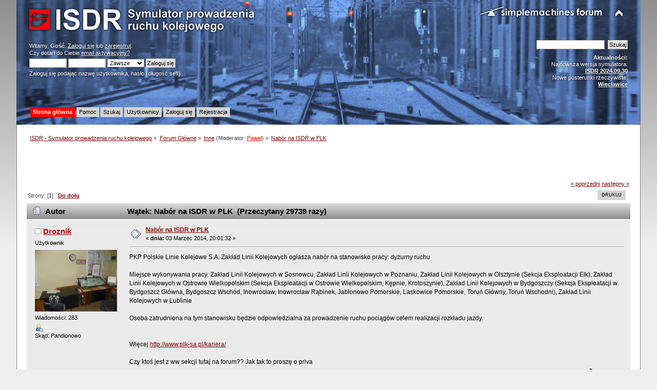

--- FILE ---
content_type: text/html; charset=UTF-8
request_url: https://isdr.pl/index.php/topic,373.0.html?PHPSESSID=r14dhbb7bhtu896f69qca9i411
body_size: 5688
content:
<!DOCTYPE html PUBLIC "-//W3C//DTD XHTML 1.0 Transitional//EN" "http://www.w3.org/TR/xhtml1/DTD/xhtml1-transitional.dtd">
<html xmlns="http://www.w3.org/1999/xhtml">
<head>
	<link rel="stylesheet" type="text/css" href="https://isdr.pl/Themes/ISDR/css/index.css?fin20" />
	<link rel="stylesheet" type="text/css" href="https://isdr.pl/Themes/default/css/webkit.css" />
	<script type="text/javascript" src="https://isdr.pl/Themes/default/scripts/script.js?fin20"></script>
	<script type="text/javascript" src="https://isdr.pl/Themes/ISDR/scripts/theme.js?fin20"></script>
	<script type="text/javascript"><!-- // --><![CDATA[
		var smf_theme_url = "https://isdr.pl/Themes/ISDR";
		var smf_default_theme_url = "https://isdr.pl/Themes/default";
		var smf_images_url = "https://isdr.pl/Themes/ISDR/images";
		var smf_scripturl = "https://isdr.pl/index.php?PHPSESSID=r14dhbb7bhtu896f69qca9i411&amp;";
		var smf_iso_case_folding = false;
		var smf_charset = "UTF-8";
		var ajax_notification_text = "Ładowanie...";
		var ajax_notification_cancel_text = "Anuluj";
	// ]]></script>
	<meta http-equiv="Content-Type" content="text/html; charset=UTF-8" />
	<meta name="description" content="Nabór na ISDR w PLK" />
	<meta name="keywords" content="isdr symulator pulpit kostkowy sterowanie ruchem kolejowym e1 dyżurny ruchu kolej pkp przekaźniki msts trainz maszyna eu07 et22" />
	<title>Nabór na ISDR w PLK</title>
	<link rel="canonical" href="https://isdr.pl/index.php?topic=373.0" />
	<link rel="help" href="https://isdr.pl/index.php?PHPSESSID=r14dhbb7bhtu896f69qca9i411&amp;action=help" />
	<link rel="search" href="https://isdr.pl/index.php?PHPSESSID=r14dhbb7bhtu896f69qca9i411&amp;action=search" />
	<link rel="contents" href="https://isdr.pl/index.php?PHPSESSID=r14dhbb7bhtu896f69qca9i411&amp;" />
	<link rel="alternate" type="application/rss+xml" title="ISDR - Symulator prowadzenia ruchu kolejowego - RSS" href="https://isdr.pl/index.php?PHPSESSID=r14dhbb7bhtu896f69qca9i411&amp;type=rss;action=.xml" />
	<link rel="prev" href="https://isdr.pl/index.php/topic,373.0/prev_next,prev.html?PHPSESSID=r14dhbb7bhtu896f69qca9i411" />
	<link rel="next" href="https://isdr.pl/index.php/topic,373.0/prev_next,next.html?PHPSESSID=r14dhbb7bhtu896f69qca9i411" />
	<link rel="index" href="https://isdr.pl/index.php/board,6.0.html?PHPSESSID=r14dhbb7bhtu896f69qca9i411" />
		<script type="text/javascript" src="https://isdr.pl/Themes/default/scripts/captcha.js"></script>
</head>
<body>
<div id="wrapper" style="width: 95%">
	<div id="header"><div class="frame">
		<div id="top_section">
			<h1 class="forumtitle">
				<a href="https://isdr.pl/index.php?PHPSESSID=r14dhbb7bhtu896f69qca9i411&amp;"><img src="https://isdr.pl/Themes/ISDR/images/isdrlogo.png" alt="ISDR - Symulator prowadzenia ruchu kolejowego" /></a>
			</h1>
			<img id="upshrink" src="https://isdr.pl/Themes/ISDR/images/upshrink.png" alt="*" title="Zmniejsz lub zwiększ nagłówek." style="display: none;" />
			<img id="smflogo" src="https://isdr.pl/Themes/ISDR/images/smflogo.png" alt="Simple Machines Forum" title="Simple Machines Forum" />
		</div>
		<div id="upper_section" class="middletext">
			<div class="user">
				<script type="text/javascript" src="https://isdr.pl/Themes/default/scripts/sha1.js"></script>
				<form id="guest_form" action="https://isdr.pl/index.php?PHPSESSID=r14dhbb7bhtu896f69qca9i411&amp;action=login2" method="post" accept-charset="UTF-8"  onsubmit="hashLoginPassword(this, 'edd644d4cf424aa3e55cff26f51d448b');">
					<div class="info">Witamy, <strong>Gość</strong>. <a href="https://isdr.pl/index.php?PHPSESSID=r14dhbb7bhtu896f69qca9i411&amp;action=login">Zaloguj się</a> lub <a href="https://isdr.pl/index.php?PHPSESSID=r14dhbb7bhtu896f69qca9i411&amp;action=register">zarejestruj</a>.<br />Czy dotarł do Ciebie <a href="https://isdr.pl/index.php?PHPSESSID=r14dhbb7bhtu896f69qca9i411&amp;action=activate">email aktywacyjny?</a></div>
					<input type="text" name="user" size="10" class="input_text" />
					<input type="password" name="passwrd" size="10" class="input_password" />
					<select name="cookielength">
						<option value="60">1 Godzina</option>
						<option value="1440">1 Dzień</option>
						<option value="10080">1 Tydzień</option>
						<option value="43200">1 Miesiąc</option>
						<option value="-1" selected="selected">Zawsze</option>
					</select>
					<input type="submit" value="Zaloguj się" class="button_submit" /><br />
					<div class="info">Zaloguj się podając nazwę użytkownika, hasło i długość sesji</div>
<input type="hidden" name="hash_passwrd" value="" /><input type="hidden" name="eea572061f9" value="edd644d4cf424aa3e55cff26f51d448b" />
				</form>
			</div>
			<div class="news normaltext">
				<form id="search_form" action="https://isdr.pl/index.php?PHPSESSID=r14dhbb7bhtu896f69qca9i411&amp;action=search2" method="post" accept-charset="UTF-8">
					<input type="text" name="search" value="" class="input_text" />&nbsp;
					<input type="submit" name="submit" value="Szukaj" class="button_submit" />
					<input type="hidden" name="advanced" value="0" />
					<input type="hidden" name="topic" value="373" /></form>
				<h2>Aktualności: </h2>
				<p>Najnowsza wersja symulatora:<br /><a href="http://www.symulator.isdr.pl/download.php" class="bbc_link" target="_blank"><strong>ISDR 2024.09.30</strong></a><br />Nowe posterunki rzeczywiste:<br /><a href="http://www.symulator.isdr.pl/download.php" class="bbc_link" target="_blank"><strong>Więcławice</strong></a></p>
			</div>
		</div>
		<br class="clear" />
		<script type="text/javascript"><!-- // --><![CDATA[
			var oMainHeaderToggle = new smc_Toggle({
				bToggleEnabled: true,
				bCurrentlyCollapsed: false,
				aSwappableContainers: [
					'upper_section'
				],
				aSwapImages: [
					{
						sId: 'upshrink',
						srcExpanded: smf_images_url + '/upshrink.png',
						altExpanded: 'Zmniejsz lub zwiększ nagłówek.',
						srcCollapsed: smf_images_url + '/upshrink2.png',
						altCollapsed: 'Zmniejsz lub zwiększ nagłówek.'
					}
				],
				oThemeOptions: {
					bUseThemeSettings: false,
					sOptionName: 'collapse_header',
					sSessionVar: 'eea572061f9',
					sSessionId: 'edd644d4cf424aa3e55cff26f51d448b'
				},
				oCookieOptions: {
					bUseCookie: true,
					sCookieName: 'upshrink'
				}
			});
		// ]]></script>
		<div id="main_menu">
			<ul class="dropmenu" id="menu_nav">
				<li id="button_home">
					<a class="active firstlevel" href="https://isdr.pl/index.php?PHPSESSID=r14dhbb7bhtu896f69qca9i411&amp;">
						<span class="last firstlevel">Strona główna</span>
					</a>
				</li>
				<li id="button_help">
					<a class="firstlevel" href="https://isdr.pl/index.php?PHPSESSID=r14dhbb7bhtu896f69qca9i411&amp;action=help">
						<span class="firstlevel">Pomoc</span>
					</a>
				</li>
				<li id="button_search">
					<a class="firstlevel" href="https://isdr.pl/index.php?PHPSESSID=r14dhbb7bhtu896f69qca9i411&amp;action=search">
						<span class="firstlevel">Szukaj</span>
					</a>
				</li>
				<li id="button_mlist">
					<a class="firstlevel" href="https://isdr.pl/index.php?PHPSESSID=r14dhbb7bhtu896f69qca9i411&amp;action=mlist">
						<span class="firstlevel">Użytkownicy</span>
					</a>
					<ul>
						<li>
							<a href="https://isdr.pl/index.php?PHPSESSID=r14dhbb7bhtu896f69qca9i411&amp;action=mlist">
								<span>Widok listy użytkowników</span>
							</a>
						</li>
						<li>
							<a href="https://isdr.pl/index.php?PHPSESSID=r14dhbb7bhtu896f69qca9i411&amp;action=mlist;sa=search">
								<span class="last">Szukaj użytkowników</span>
							</a>
						</li>
					</ul>
				</li>
				<li id="button_login">
					<a class="firstlevel" href="https://isdr.pl/index.php?PHPSESSID=r14dhbb7bhtu896f69qca9i411&amp;action=login">
						<span class="firstlevel">Zaloguj się</span>
					</a>
				</li>
				<li id="button_register">
					<a class="firstlevel" href="https://isdr.pl/index.php?PHPSESSID=r14dhbb7bhtu896f69qca9i411&amp;action=register">
						<span class="last firstlevel">Rejestracja</span>
					</a>
				</li>
			</ul>
		</div>
		<br class="clear" />
	</div></div>
	<div id="content_section"><div class="frame">
		<div id="main_content_section">
	<div class="navigate_section">
		<ul>
			<li>
				<a href="https://isdr.pl/index.php?PHPSESSID=r14dhbb7bhtu896f69qca9i411&amp;"><span>ISDR - Symulator prowadzenia ruchu kolejowego</span></a> &#187;
			</li>
			<li>
				<a href="https://isdr.pl/index.php?PHPSESSID=r14dhbb7bhtu896f69qca9i411&amp;#c1"><span>Forum Główne</span></a> &#187;
			</li>
			<li>
				<a href="https://isdr.pl/index.php/board,6.0.html?PHPSESSID=r14dhbb7bhtu896f69qca9i411"><span>Inne</span></a> (Moderator: <a href="https://isdr.pl/index.php?PHPSESSID=r14dhbb7bhtu896f69qca9i411&amp;action=profile;u=3" title="Moderator działu" style="color: #FF0000;">Paweł</a>) &#187;
			</li>
			<li class="last">
				<a href="https://isdr.pl/index.php/topic,373.0.html?PHPSESSID=r14dhbb7bhtu896f69qca9i411"><span>Nabór na ISDR w PLK</span></a>
			</li>
		</ul>
	</div><script async src="http://pagead2.googlesyndication.com/pagead/js/adsbygoogle.js"></script>
<!-- lisek - srednia mala -->
<ins class="adsbygoogle"
     style="display:inline-block;width:468px;height:60px"
     data-ad-client="ca-pub-6304015740494774"
     data-ad-slot="2190710040"></ins>
<script>
(adsbygoogle = window.adsbygoogle || []).push({});
</script>
			<a id="top"></a>
			<a id="msg5411"></a>
			<div class="pagesection">
				<div class="nextlinks"><a href="https://isdr.pl/index.php/topic,373.0/prev_next,prev.html?PHPSESSID=r14dhbb7bhtu896f69qca9i411#new">&laquo; poprzedni</a> <a href="https://isdr.pl/index.php/topic,373.0/prev_next,next.html?PHPSESSID=r14dhbb7bhtu896f69qca9i411#new">następny &raquo;</a></div>
		<div class="buttonlist floatright">
			<ul>
				<li><a class="button_strip_print" href="https://isdr.pl/index.php?PHPSESSID=r14dhbb7bhtu896f69qca9i411&amp;action=printpage;topic=373.0" rel="new_win nofollow"><span class="last">Drukuj</span></a></li>
			</ul>
		</div>
				<div class="pagelinks floatleft">Strony: [<strong>1</strong>]   &nbsp;&nbsp;<a href="#lastPost"><strong>Do dołu</strong></a></div>
			</div>
			<div id="forumposts">
				<div class="cat_bar">
					<h3 class="catbg">
						<img src="https://isdr.pl/Themes/ISDR/images/topic/normal_post.gif" align="bottom" alt="" />
						<span id="author">Autor</span>
						Wątek: Nabór na ISDR w PLK &nbsp;(Przeczytany 29739 razy)
					</h3>
				</div>
				<form action="https://isdr.pl/index.php?PHPSESSID=r14dhbb7bhtu896f69qca9i411&amp;action=quickmod2;topic=373.0" method="post" accept-charset="UTF-8" name="quickModForm" id="quickModForm" style="margin: 0;" onsubmit="return oQuickModify.bInEditMode ? oQuickModify.modifySave('edd644d4cf424aa3e55cff26f51d448b', 'eea572061f9') : false">
				<div class="windowbg">
					<span class="topslice"><span></span></span>
					<div class="post_wrapper">
						<div class="poster">
							<h4>
								<img src="https://isdr.pl/Themes/ISDR/images/useroff.gif" alt="Offline" />
								<a href="https://isdr.pl/index.php?PHPSESSID=r14dhbb7bhtu896f69qca9i411&amp;action=profile;u=99" title="Zobacz profil Droznik" style="color: ;">Droznik</a>
							</h4>
							<ul class="reset smalltext" id="msg_5411_extra_info">
								<li class="postgroup">Użytkownik</li>
								<li class="stars"></li>
								<li class="avatar">
									<a href="https://isdr.pl/index.php?PHPSESSID=r14dhbb7bhtu896f69qca9i411&amp;action=profile;u=99" style="color: ;">
										<img class="avatar" src="https://isdr.pl/index.php?PHPSESSID=r14dhbb7bhtu896f69qca9i411&amp;action=dlattach;attach=590;type=avatar" alt="" />
									</a>
								</li>
								<li class="postcount">Wiadomości: 283</li>
								<li class="profile">
									<ul>
										<li><a href="https://isdr.pl/index.php?PHPSESSID=r14dhbb7bhtu896f69qca9i411&amp;action=profile;u=99" style="color: ;"><img src="https://isdr.pl/Themes/ISDR/images/icons/profile_sm.gif" alt="Zobacz profil" title="Zobacz profil" /></a></li>
									</ul>
								</li>
								<li class="custom">Skąd: Pandionowo</li>
							</ul>
						</div>
						<div class="postarea">
							<div class="flow_hidden">
								<div class="keyinfo">
									<div class="messageicon">
										<img src="https://isdr.pl/Themes/ISDR/images/post/xx.gif" alt="" />
									</div>
									<h5 id="subject_5411">
										<a href="https://isdr.pl/index.php/topic,373.msg5411.html?PHPSESSID=r14dhbb7bhtu896f69qca9i411#msg5411" rel="nofollow">Nabór na ISDR w PLK</a>
									</h5>
									<div class="smalltext">&#171; <strong> dnia:</strong> 03 Marzec 2014, 20:01:32 &#187;</div>
									<div id="msg_5411_quick_mod"></div>
								</div>
							</div>
							<div class="post">
								<div class="inner" id="msg_5411">PKP Polskie Linie Kolejowe S.A. Zakład Linii Kolejowych ogłasza nabór na stanowisko pracy: dyżurny ruchu<br /><br />Miejsce wykonywania pracy: Zakład Linii Kolejowych w Sosnowcu, Zakład Linii Kolejowych w Poznaniu, Zakład Linii Kolejowych w Olsztynie (Sekcja Eksploatacji Ełk), Zakład Linii Kolejowych w Ostrowie Wielkopolskim (Sekcja Eksploatacji w Ostrowie Wielkopolskim, Kępnie, Krotoszynie), Zakład Linii Kolejowych w Bydgoszczy (Sekcja Eksploatacji w Bydgoszcz Główna, Bydgoszcz Wschód, Inowrocław, Inowrocław Rąbinek, Jabłonowo Pomorskie, Laskowice Pomorskie, Toruń Główny, Toruń Wschodni), Zakład Linii Kolejowych w Lublinie<br /><br />Osoba zatrudniona na tym stanowisku będzie odpowiedzialna za prowadzenie ruchu pociągów celem realizacji rozkładu jazdy.<br /><br /><br />Więcej <a href="http://www.plk-sa.pl/kariera/" class="bbc_link" target="_blank">http://www.plk-sa.pl/kariera/</a><br /><br />Czy ktoś jest z ww sekcji tutaj na forum?? Jak tak to proszę o priva</div>
							</div>
						</div>
						<div class="moderatorbar">
							<div class="smalltext modified" id="modified_5411">
							</div>
							<div class="smalltext reportlinks">
								<img src="https://isdr.pl/Themes/ISDR/images/ip.gif" alt="" />
								Zapisane
							</div>
						</div>
					</div>
					<span class="botslice"><span></span></span>
				</div>
				<hr class="post_separator" />
				<a id="msg5671"></a>
				<div class="windowbg2">
					<span class="topslice"><span></span></span>
					<div class="post_wrapper">
						<div class="poster">
							<h4>
								<img src="https://isdr.pl/Themes/ISDR/images/useroff.gif" alt="Offline" />
								<a href="https://isdr.pl/index.php?PHPSESSID=r14dhbb7bhtu896f69qca9i411&amp;action=profile;u=393" title="Zobacz profil IZKR" style="color: ;">IZKR</a>
							</h4>
							<ul class="reset smalltext" id="msg_5671_extra_info">
								<li class="postgroup">Użytkownik</li>
								<li class="stars"></li>
								<li class="avatar">
									<a href="https://isdr.pl/index.php?PHPSESSID=r14dhbb7bhtu896f69qca9i411&amp;action=profile;u=393" style="color: ;">
										<img class="avatar" src="https://isdr.pl/index.php?PHPSESSID=r14dhbb7bhtu896f69qca9i411&amp;action=dlattach;attach=713;type=avatar" alt="" />
									</a>
								</li>
								<li class="postcount">Wiadomości: 93</li>
								<li class="blurb">Kiedyś pracowałem jako ISDR...</li>
								<li class="profile">
									<ul>
										<li><a href="https://isdr.pl/index.php?PHPSESSID=r14dhbb7bhtu896f69qca9i411&amp;action=profile;u=393" style="color: ;"><img src="https://isdr.pl/Themes/ISDR/images/icons/profile_sm.gif" alt="Zobacz profil" title="Zobacz profil" /></a></li>
									</ul>
								</li>
								<li class="custom">Skąd: Polska</li>
							</ul>
						</div>
						<div class="postarea">
							<div class="flow_hidden">
								<div class="keyinfo">
									<div class="messageicon">
										<img src="https://isdr.pl/Themes/ISDR/images/post/xx.gif" alt="" />
									</div>
									<h5 id="subject_5671">
										<a href="https://isdr.pl/index.php/topic,373.msg5671.html?PHPSESSID=r14dhbb7bhtu896f69qca9i411#msg5671" rel="nofollow">Odp: Nabór na ISDR w PLK</a>
									</h5>
									<div class="smalltext">&#171; <strong>Odpowiedź #1 dnia:</strong> 26 Kwiecień 2014, 18:15:10 &#187;</div>
									<div id="msg_5671_quick_mod"></div>
								</div>
							</div>
							<div class="post">
								<div class="inner" id="msg_5671">I chyba w Szczecinie kurs na ISDR jest w trakcie.</div>
							</div>
						</div>
						<div class="moderatorbar">
							<div class="smalltext modified" id="modified_5671">
							</div>
							<div class="smalltext reportlinks">
								<img src="https://isdr.pl/Themes/ISDR/images/ip.gif" alt="" />
								Zapisane
							</div>
						</div>
					</div>
					<span class="botslice"><span></span></span>
				</div>
				<hr class="post_separator" />
				</form>
			</div>
			<a id="lastPost"></a>
			<div class="pagesection">
				
		<div class="buttonlist floatright">
			<ul>
				<li><a class="button_strip_print" href="https://isdr.pl/index.php?PHPSESSID=r14dhbb7bhtu896f69qca9i411&amp;action=printpage;topic=373.0" rel="new_win nofollow"><span class="last">Drukuj</span></a></li>
			</ul>
		</div>
				<div class="pagelinks floatleft">Strony: [<strong>1</strong>]   &nbsp;&nbsp;<a href="#top"><strong>Do góry</strong></a></div>
				<div class="nextlinks_bottom"><a href="https://isdr.pl/index.php/topic,373.0/prev_next,prev.html?PHPSESSID=r14dhbb7bhtu896f69qca9i411#new">&laquo; poprzedni</a> <a href="https://isdr.pl/index.php/topic,373.0/prev_next,next.html?PHPSESSID=r14dhbb7bhtu896f69qca9i411#new">następny &raquo;</a></div>
			</div>
	<div class="navigate_section">
		<ul>
			<li>
				<a href="https://isdr.pl/index.php?PHPSESSID=r14dhbb7bhtu896f69qca9i411&amp;"><span>ISDR - Symulator prowadzenia ruchu kolejowego</span></a> &#187;
			</li>
			<li>
				<a href="https://isdr.pl/index.php?PHPSESSID=r14dhbb7bhtu896f69qca9i411&amp;#c1"><span>Forum Główne</span></a> &#187;
			</li>
			<li>
				<a href="https://isdr.pl/index.php/board,6.0.html?PHPSESSID=r14dhbb7bhtu896f69qca9i411"><span>Inne</span></a> (Moderator: <a href="https://isdr.pl/index.php?PHPSESSID=r14dhbb7bhtu896f69qca9i411&amp;action=profile;u=3" title="Moderator działu" style="color: #FF0000;">Paweł</a>) &#187;
			</li>
			<li class="last">
				<a href="https://isdr.pl/index.php/topic,373.0.html?PHPSESSID=r14dhbb7bhtu896f69qca9i411"><span>Nabór na ISDR w PLK</span></a>
			</li>
		</ul>
	</div>
			<div id="moderationbuttons"></div>
			<div class="plainbox" id="display_jump_to">&nbsp;</div>
		<br class="clear" />
				<script type="text/javascript" src="https://isdr.pl/Themes/default/scripts/topic.js"></script>
				<script type="text/javascript"><!-- // --><![CDATA[
					var oQuickReply = new QuickReply({
						bDefaultCollapsed: true,
						iTopicId: 373,
						iStart: 0,
						sScriptUrl: smf_scripturl,
						sImagesUrl: "https://isdr.pl/Themes/ISDR/images",
						sContainerId: "quickReplyOptions",
						sImageId: "quickReplyExpand",
						sImageCollapsed: "collapse.gif",
						sImageExpanded: "expand.gif",
						sJumpAnchor: "quickreply"
					});
					if ('XMLHttpRequest' in window)
					{
						var oQuickModify = new QuickModify({
							sScriptUrl: smf_scripturl,
							bShowModify: true,
							iTopicId: 373,
							sTemplateBodyEdit: '\n\t\t\t\t\t\t\t\t<div id="quick_edit_body_container" style="width: 90%">\n\t\t\t\t\t\t\t\t\t<div id="error_box" style="padding: 4px;" class="error"><' + '/div>\n\t\t\t\t\t\t\t\t\t<textarea class="editor" name="message" rows="12" style="width: 100%; margin-bottom: 10px;" tabindex="1">%body%<' + '/textarea><br />\n\t\t\t\t\t\t\t\t\t<input type="hidden" name="eea572061f9" value="edd644d4cf424aa3e55cff26f51d448b" />\n\t\t\t\t\t\t\t\t\t<input type="hidden" name="topic" value="373" />\n\t\t\t\t\t\t\t\t\t<input type="hidden" name="msg" value="%msg_id%" />\n\t\t\t\t\t\t\t\t\t<div class="righttext">\n\t\t\t\t\t\t\t\t\t\t<input type="submit" name="post" value="Zapisz" tabindex="2" onclick="return oQuickModify.modifySave(\'edd644d4cf424aa3e55cff26f51d448b\', \'eea572061f9\');" accesskey="s" class="button_submit" />&nbsp;&nbsp;<input type="submit" name="cancel" value="Anuluj" tabindex="3" onclick="return oQuickModify.modifyCancel();" class="button_submit" />\n\t\t\t\t\t\t\t\t\t<' + '/div>\n\t\t\t\t\t\t\t\t<' + '/div>',
							sTemplateSubjectEdit: '<input type="text" style="width: 90%;" name="subject" value="%subject%" size="80" maxlength="80" tabindex="4" class="input_text" />',
							sTemplateBodyNormal: '%body%',
							sTemplateSubjectNormal: '<a hr'+'ef="https://isdr.pl/index.php?PHPSESSID=r14dhbb7bhtu896f69qca9i411&amp;'+'?topic=373.msg%msg_id%#msg%msg_id%" rel="nofollow">%subject%<' + '/a>',
							sTemplateTopSubject: 'Wątek: %subject% &nbsp;(Przeczytany 29739 razy)',
							sErrorBorderStyle: '1px solid red'
						});

						aJumpTo[aJumpTo.length] = new JumpTo({
							sContainerId: "display_jump_to",
							sJumpToTemplate: "<label class=\"smalltext\" for=\"%select_id%\">Skocz do:<" + "/label> %dropdown_list%",
							iCurBoardId: 6,
							iCurBoardChildLevel: 0,
							sCurBoardName: "Inne",
							sBoardChildLevelIndicator: "==",
							sBoardPrefix: "=> ",
							sCatSeparator: "-----------------------------",
							sCatPrefix: "",
							sGoButtonLabel: "Idź"
						});

						aIconLists[aIconLists.length] = new IconList({
							sBackReference: "aIconLists[" + aIconLists.length + "]",
							sIconIdPrefix: "msg_icon_",
							sScriptUrl: smf_scripturl,
							bShowModify: true,
							iBoardId: 6,
							iTopicId: 373,
							sSessionId: "edd644d4cf424aa3e55cff26f51d448b",
							sSessionVar: "eea572061f9",
							sLabelIconList: "Ikona wiadomości",
							sBoxBackground: "transparent",
							sBoxBackgroundHover: "#ffffff",
							iBoxBorderWidthHover: 1,
							sBoxBorderColorHover: "#adadad" ,
							sContainerBackground: "#ffffff",
							sContainerBorder: "1px solid #adadad",
							sItemBorder: "1px solid #ffffff",
							sItemBorderHover: "1px dotted gray",
							sItemBackground: "transparent",
							sItemBackgroundHover: "#e0e0f0"
						});
					}
				// ]]></script>
			<script type="text/javascript"><!-- // --><![CDATA[
				var verificationpostHandle = new smfCaptcha("https://isdr.pl/index.php?PHPSESSID=r14dhbb7bhtu896f69qca9i411&amp;action=verificationcode;vid=post;rand=00ae5bf6da7f7425b9a47192d32de4b0", "post", 1);
			// ]]></script>
		</div>
	</div></div>
	<div id="footer_section"><div class="frame">
		<ul class="reset">
			<li class="copyright">
			<span class="smalltext" style="display: inline; visibility: visible; font-family: Verdana, Arial, sans-serif;"><a href="http://www.simplemachines.org/" title="Simple Machines Forum" target="_blank" class="new_win">Powered by SMF 2.0.14</a> | <a href="http://www.simplemachines.org/about/copyright.php" title="Free Forum Software" target="_blank" class="new_win">SMF &copy; 2006&ndash;2010, Simple Machines LLC</a><br /><span class="smalltext"><a href="http://www.smfads.com" target="_blank">SMFAds</a> for <a href="http://www.createaforum.com" title="Forum Hosting">Free Forums</a></span>
			</span></li>
			<li><a id="button_xhtml" href="http://validator.w3.org/check?uri=referer" target="_blank" class="new_win" title="Prawidłowy XHTML 1.0!"><span>XTML</span></a></li>
			<li><a id="button_rss" href="https://isdr.pl/index.php?PHPSESSID=r14dhbb7bhtu896f69qca9i411&amp;action=.xml;type=rss" class="new_win"><span>RSS</span></a></li>
			<li class="last"><a id="button_wap2" href="https://isdr.pl/index.php?PHPSESSID=r14dhbb7bhtu896f69qca9i411&amp;wap2" class="new_win"><span>WAP2</span></a></li>
		</ul>
		<p>Strona wygenerowana w 0.093 sekund z 33 zapytaniami.</p>
	</div></div>
</div>
</body></html>